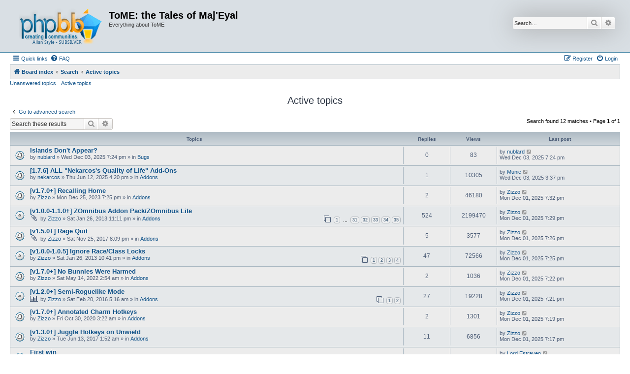

--- FILE ---
content_type: text/html; charset=UTF-8
request_url: https://forums.te4.org/search.php?search_id=active_topics&sid=9649f4851db055aa7ce63c0ae9c53160
body_size: 6315
content:
<!DOCTYPE html>
<html dir="ltr" lang="en-gb">
<head>
<meta charset="utf-8" />
<meta http-equiv="X-UA-Compatible" content="IE=edge">
<meta name="viewport" content="width=device-width, initial-scale=1" />

<title>ToME: the Tales of Maj'Eyal - Active topics</title>



<!--
	phpBB style name: Allan Style - SUBSILVER
	Based on style:   prosilver (this is the default phpBB3 style)
	Based on style:   subsilver2 (this is the default phpBB3 style)
	Original author:  Tom Beddard ( http://www.subBlue.com/ )
	Modified by old:   Merlin, Allan
	Modified by :   SKRS
	Modified by :   Turaiel
-->

<link href="./assets/css/font-awesome.min.css?assets_version=4" rel="stylesheet">
<link href="./styles/AllanStyle-SUBSILVER/theme/stylesheet.css?assets_version=4" rel="stylesheet">
<link href="./styles/AllanStyle-SUBSILVER/theme/en/stylesheet.css?assets_version=4" rel="stylesheet">




<!--[if lte IE 9]>
	<link href="./styles/AllanStyle-SUBSILVER/theme/tweaks.css?assets_version=4" rel="stylesheet">
<![endif]-->





</head>
<body id="phpbb" class="nojs notouch section-search ltr ">

<div id="header-subsilver">
	<a id="top" class="top-anchor" accesskey="t"></a>
		<div class="headerbar" role="banner">
					<div class="inner">

			<div id="site-description" class="site-description">
				<a id="logo" class="logo" href="./index.php?sid=cc5fe94d79253563cbb99cb6bb7b4a06" title="Board index">
					<span class="site_logo"></span>
				</a>
				<h1>ToME: the Tales of Maj'Eyal</h1>
				<p>Everything about ToME</p>
				<p class="skiplink"><a href="#start_here">Skip to content</a></p>
			</div>

									<div id="search-box" class="search-box search-header" role="search">
				<form action="./search.php?sid=cc5fe94d79253563cbb99cb6bb7b4a06" method="get" id="search">
				<fieldset>
					<input name="keywords" id="keywords" type="search" maxlength="128" title="Search for keywords" class="inputbox search tiny" size="20" value="" placeholder="Search…" />
					<button class="button button-search" type="submit" title="Search">
						<i class="icon fa-search fa-fw" aria-hidden="true"></i><span class="sr-only">Search</span>
					</button>
					<a href="./search.php?sid=cc5fe94d79253563cbb99cb6bb7b4a06" class="button button-search-end" title="Advanced search">
						<i class="icon fa-cog fa-fw" aria-hidden="true"></i><span class="sr-only">Advanced search</span>
					</a>
					<input type="hidden" name="sid" value="cc5fe94d79253563cbb99cb6bb7b4a06" />

				</fieldset>
				</form>
			</div>
						
			</div>
					</div>
</div>


<div id="wrap" class="wrap">
	<div id="page-header">
				<div class="navbar-top" role="navigation">
	<div class="inner">

	<ul id="nav-main" class="nav-main linklist" role="menubar">

		<li id="quick-links" class="quick-links dropdown-container responsive-menu" data-skip-responsive="true">
			<a href="#" class="dropdown-trigger">
				<i class="icon fa-bars fa-fw" aria-hidden="true"></i><span>Quick links</span>
			</a>
			<div class="dropdown">
				<div class="pointer"><div class="pointer-inner"></div></div>
				<ul class="dropdown-contents" role="menu">
					
											<li class="separator"></li>
																									<li>
								<a href="./search.php?search_id=unanswered&amp;sid=cc5fe94d79253563cbb99cb6bb7b4a06" role="menuitem">
									<i class="icon fa-file-o fa-fw icon-gray" aria-hidden="true"></i><span>Unanswered topics</span>
								</a>
							</li>
							<li>
								<a href="./search.php?search_id=active_topics&amp;sid=cc5fe94d79253563cbb99cb6bb7b4a06" role="menuitem">
									<i class="icon fa-file-o fa-fw icon-blue" aria-hidden="true"></i><span>Active topics</span>
								</a>
							</li>
							<li class="separator"></li>
							<li>
								<a href="./search.php?sid=cc5fe94d79253563cbb99cb6bb7b4a06" role="menuitem">
									<i class="icon fa-search fa-fw" aria-hidden="true"></i><span>Search</span>
								</a>
							</li>
					
										<li class="separator"></li>

									</ul>
			</div>
		</li>

				<li data-skip-responsive="true">
			<a href="/app.php/help/faq?sid=cc5fe94d79253563cbb99cb6bb7b4a06" rel="help" title="Frequently Asked Questions" role="menuitem">
				<i class="icon fa-question-circle fa-fw" aria-hidden="true"></i><span>FAQ</span>
			</a>
		</li>
						
			<li class="rightside"  data-skip-responsive="true">
			<a href="./ucp.php?mode=login&amp;redirect=search.php%3Fsearch_id%3Dactive_topics&amp;sid=cc5fe94d79253563cbb99cb6bb7b4a06" title="Login" accesskey="x" role="menuitem">
				<i class="icon fa-power-off fa-fw" aria-hidden="true"></i><span>Login</span>
			</a>
		</li>
					<li class="rightside" data-skip-responsive="true">
				<a href="./ucp.php?mode=register&amp;sid=cc5fe94d79253563cbb99cb6bb7b4a06" role="menuitem">
					<i class="icon fa-pencil-square-o  fa-fw" aria-hidden="true"></i><span>Register</span>
				</a>
			</li>
						</ul>

	</div>
</div>

<div class="navbar" role="navigation">
	<div class="inner">

	<ul id="nav-breadcrumbs" class="nav-breadcrumbs linklist navlinks" role="menubar">
						
		<li class="breadcrumbs" itemscope itemtype="http://schema.org/BreadcrumbList">
			
							<span class="crumb" itemtype="https://schema.org/ListItem" itemprop="itemListElement" itemscope><a href="./index.php?sid=cc5fe94d79253563cbb99cb6bb7b4a06" itemtype="https://schema.org/Thing" itemscope itemprop="item" accesskey="h" data-navbar-reference="index"><i class="icon fa-home fa-fw"></i><span itemprop="name">Board index</span></a><meta itemprop="position" content="1" /></span>

											
								<span class="crumb" itemtype="https://schema.org/ListItem" itemprop="itemListElement" itemscope><a href="./search.php?sid=cc5fe94d79253563cbb99cb6bb7b4a06" itemtype="https://schema.org/Thing" itemscope itemprop="item"><span itemprop="name">Search</span></a><meta itemprop="position" content="2" /></span>
															
								<span class="crumb" itemtype="https://schema.org/ListItem" itemprop="itemListElement" itemscope><a href="./search.php?search_id=active_topics&amp;sid=cc5fe94d79253563cbb99cb6bb7b4a06" itemtype="https://schema.org/Thing" itemscope itemprop="item"><span itemprop="name">Active topics</span></a><meta itemprop="position" content="3" /></span>
							
					</li>
		
					<li class="rightside responsive-search">
				<a href="./search.php?sid=cc5fe94d79253563cbb99cb6bb7b4a06" title="View the advanced search options" role="menuitem">
					<i class="icon fa-search fa-fw" aria-hidden="true"></i><span class="sr-only">Search</span>
				</a>
			</li>
			</ul>

	</div>
</div>

<div class="navbar-top-link">
	<div class="inner">
		<ul>
			<li class="navbar-top-link-left"><a href="./search.php?search_id=unanswered&amp;sid=cc5fe94d79253563cbb99cb6bb7b4a06">Unanswered topics</a></li>
			<li class="navbar-top-link-left"><a href="./search.php?search_id=active_topics&amp;sid=cc5fe94d79253563cbb99cb6bb7b4a06">Active topics</a></li>

											</ul>
	</div>
</div>
	</div>

	
	<a id="start_here" class="anchor"></a>
	<div id="page-body" class="page-body" role="main">
		
		

<h2 class="searchresults-title">Active topics</h2>

	<p class="advanced-search-link">
		<a class="arrow-left" href="./search.php?sid=cc5fe94d79253563cbb99cb6bb7b4a06" title="Advanced search">
			<i class="icon fa-angle-left fa-fw icon-black" aria-hidden="true"></i><span>Go to advanced search</span>
		</a>
	</p>


	<div class="action-bar bar-top">

			<div class="search-box" role="search">
			<form method="post" action="./search.php?st=7&amp;sk=t&amp;sd=d&amp;sr=topics&amp;sid=cc5fe94d79253563cbb99cb6bb7b4a06&amp;search_id=active_topics">
			<fieldset>
				<input class="inputbox search tiny" type="search" name="add_keywords" id="add_keywords" value="" placeholder="Search these results" />
				<button class="button button-search" type="submit" title="Search">
					<i class="icon fa-search fa-fw" aria-hidden="true"></i><span class="sr-only">Search</span>
				</button>
				<a href="./search.php?sid=cc5fe94d79253563cbb99cb6bb7b4a06" class="button button-search-end" title="Advanced search">
					<i class="icon fa-cog fa-fw" aria-hidden="true"></i><span class="sr-only">Advanced search</span>
				</a>
			</fieldset>
			</form>
		</div>
	
		
		<div class="pagination">
						Search found 12 matches
							 &bull; Page <strong>1</strong> of <strong>1</strong>
					</div>
	</div>


		<div class="forumbg">

		<div class="inner">
		<ul class="topiclist">
			<li class="header">
				<dl class="row-item">
					<dt><div class="list-inner">Topics</div></dt>
					<dd class="posts">Replies</dd>
					<dd class="views">Views</dd>
					<dd class="lastpost"><span>Last post</span></dd>
				</dl>
			</li>
		</ul>
		<ul class="topiclist topics">

								<li class="row bg1">
				<dl class="row-item topic_read">
					<dt title="There are no new unread posts for this topic.">
												<div class="list-inner">
																					<a href="./viewtopic.php?f=70&amp;t=56325&amp;sid=cc5fe94d79253563cbb99cb6bb7b4a06" class="topictitle">Islands Don't Appear?</a>
																												<br />
							
															<div class="responsive-show" style="display: none;">
									Last post by <a href="./memberlist.php?mode=viewprofile&amp;u=58708&amp;sid=cc5fe94d79253563cbb99cb6bb7b4a06" class="username">nublard</a> &laquo; <a href="./viewtopic.php?f=70&amp;t=56325&amp;p=251121&amp;sid=cc5fe94d79253563cbb99cb6bb7b4a06#p251121" title="Go to last post"><time datetime="2025-12-03T19:24:18+00:00">Wed Dec 03, 2025 7:24 pm</time></a>
									<br />Posted in <a href="./viewforum.php?f=70&amp;sid=cc5fe94d79253563cbb99cb6bb7b4a06">Bugs</a>
								</div>
														
							<div class="responsive-hide left-box">
																																by <a href="./memberlist.php?mode=viewprofile&amp;u=58708&amp;sid=cc5fe94d79253563cbb99cb6bb7b4a06" class="username">nublard</a> &raquo; <time datetime="2025-12-03T19:24:18+00:00">Wed Dec 03, 2025 7:24 pm</time> &raquo; in <a href="./viewforum.php?f=70&amp;sid=cc5fe94d79253563cbb99cb6bb7b4a06">Bugs</a>
															</div>

							
													</div>
					</dt>
					<dd class="posts">0 <dfn>Replies</dfn></dd>
					<dd class="views">83 <dfn>Views</dfn></dd>
					<dd class="lastpost">
						<span><dfn>Last post </dfn>by <a href="./memberlist.php?mode=viewprofile&amp;u=58708&amp;sid=cc5fe94d79253563cbb99cb6bb7b4a06" class="username">nublard</a>															<a href="./viewtopic.php?f=70&amp;t=56325&amp;p=251121&amp;sid=cc5fe94d79253563cbb99cb6bb7b4a06#p251121" title="Go to last post">
									<i class="icon fa-external-link-square fa-fw icon-lightgray icon-md" aria-hidden="true"></i><span class="sr-only"></span>
								</a>
														<br /><time datetime="2025-12-03T19:24:18+00:00">Wed Dec 03, 2025 7:24 pm</time>
						</span>
					</dd>
				</dl>
			</li>
											<li class="row bg2">
				<dl class="row-item topic_read">
					<dt title="There are no new unread posts for this topic.">
												<div class="list-inner">
																					<a href="./viewtopic.php?f=50&amp;t=55841&amp;sid=cc5fe94d79253563cbb99cb6bb7b4a06" class="topictitle">[1.7.6] ALL &quot;Nekarcos's Quality of Life&quot; Add-Ons</a>
																												<br />
							
															<div class="responsive-show" style="display: none;">
									Last post by <a href="./memberlist.php?mode=viewprofile&amp;u=39501&amp;sid=cc5fe94d79253563cbb99cb6bb7b4a06" class="username">Munie</a> &laquo; <a href="./viewtopic.php?f=50&amp;t=55841&amp;p=251120&amp;sid=cc5fe94d79253563cbb99cb6bb7b4a06#p251120" title="Go to last post"><time datetime="2025-12-03T15:37:02+00:00">Wed Dec 03, 2025 3:37 pm</time></a>
									<br />Posted in <a href="./viewforum.php?f=50&amp;sid=cc5fe94d79253563cbb99cb6bb7b4a06">Addons</a>
								</div>
							<span class="responsive-show left-box" style="display: none;">Replies: <strong>1</strong></span>							
							<div class="responsive-hide left-box">
																																by <a href="./memberlist.php?mode=viewprofile&amp;u=38398&amp;sid=cc5fe94d79253563cbb99cb6bb7b4a06" class="username">nekarcos</a> &raquo; <time datetime="2025-06-12T16:20:41+00:00">Thu Jun 12, 2025 4:20 pm</time> &raquo; in <a href="./viewforum.php?f=50&amp;sid=cc5fe94d79253563cbb99cb6bb7b4a06">Addons</a>
															</div>

							
													</div>
					</dt>
					<dd class="posts">1 <dfn>Replies</dfn></dd>
					<dd class="views">10305 <dfn>Views</dfn></dd>
					<dd class="lastpost">
						<span><dfn>Last post </dfn>by <a href="./memberlist.php?mode=viewprofile&amp;u=39501&amp;sid=cc5fe94d79253563cbb99cb6bb7b4a06" class="username">Munie</a>															<a href="./viewtopic.php?f=50&amp;t=55841&amp;p=251120&amp;sid=cc5fe94d79253563cbb99cb6bb7b4a06#p251120" title="Go to last post">
									<i class="icon fa-external-link-square fa-fw icon-lightgray icon-md" aria-hidden="true"></i><span class="sr-only"></span>
								</a>
														<br /><time datetime="2025-12-03T15:37:02+00:00">Wed Dec 03, 2025 3:37 pm</time>
						</span>
					</dd>
				</dl>
			</li>
											<li class="row bg1">
				<dl class="row-item topic_read">
					<dt title="There are no new unread posts for this topic.">
												<div class="list-inner">
																					<a href="./viewtopic.php?f=50&amp;t=54101&amp;sid=cc5fe94d79253563cbb99cb6bb7b4a06" class="topictitle">[v1.7.0+] Recalling Home</a>
																												<br />
							
															<div class="responsive-show" style="display: none;">
									Last post by <a href="./memberlist.php?mode=viewprofile&amp;u=237&amp;sid=cc5fe94d79253563cbb99cb6bb7b4a06" class="username">Zizzo</a> &laquo; <a href="./viewtopic.php?f=50&amp;t=54101&amp;p=251116&amp;sid=cc5fe94d79253563cbb99cb6bb7b4a06#p251116" title="Go to last post"><time datetime="2025-12-01T19:32:45+00:00">Mon Dec 01, 2025 7:32 pm</time></a>
									<br />Posted in <a href="./viewforum.php?f=50&amp;sid=cc5fe94d79253563cbb99cb6bb7b4a06">Addons</a>
								</div>
							<span class="responsive-show left-box" style="display: none;">Replies: <strong>2</strong></span>							
							<div class="responsive-hide left-box">
																																by <a href="./memberlist.php?mode=viewprofile&amp;u=237&amp;sid=cc5fe94d79253563cbb99cb6bb7b4a06" class="username">Zizzo</a> &raquo; <time datetime="2023-12-25T19:25:22+00:00">Mon Dec 25, 2023 7:25 pm</time> &raquo; in <a href="./viewforum.php?f=50&amp;sid=cc5fe94d79253563cbb99cb6bb7b4a06">Addons</a>
															</div>

							
													</div>
					</dt>
					<dd class="posts">2 <dfn>Replies</dfn></dd>
					<dd class="views">46180 <dfn>Views</dfn></dd>
					<dd class="lastpost">
						<span><dfn>Last post </dfn>by <a href="./memberlist.php?mode=viewprofile&amp;u=237&amp;sid=cc5fe94d79253563cbb99cb6bb7b4a06" class="username">Zizzo</a>															<a href="./viewtopic.php?f=50&amp;t=54101&amp;p=251116&amp;sid=cc5fe94d79253563cbb99cb6bb7b4a06#p251116" title="Go to last post">
									<i class="icon fa-external-link-square fa-fw icon-lightgray icon-md" aria-hidden="true"></i><span class="sr-only"></span>
								</a>
														<br /><time datetime="2025-12-01T19:32:45+00:00">Mon Dec 01, 2025 7:32 pm</time>
						</span>
					</dd>
				</dl>
			</li>
											<li class="row bg2">
				<dl class="row-item topic_read_hot">
					<dt title="There are no new unread posts for this topic.">
												<div class="list-inner">
																					<a href="./viewtopic.php?f=50&amp;t=36555&amp;sid=cc5fe94d79253563cbb99cb6bb7b4a06" class="topictitle">[v1.0.0-1.1.0+] ZOmnibus Addon Pack/ZOmnibus Lite</a>
																												<br />
							
															<div class="responsive-show" style="display: none;">
									Last post by <a href="./memberlist.php?mode=viewprofile&amp;u=237&amp;sid=cc5fe94d79253563cbb99cb6bb7b4a06" class="username">Zizzo</a> &laquo; <a href="./viewtopic.php?f=50&amp;t=36555&amp;p=251115&amp;sid=cc5fe94d79253563cbb99cb6bb7b4a06#p251115" title="Go to last post"><time datetime="2025-12-01T19:29:39+00:00">Mon Dec 01, 2025 7:29 pm</time></a>
									<br />Posted in <a href="./viewforum.php?f=50&amp;sid=cc5fe94d79253563cbb99cb6bb7b4a06">Addons</a>
								</div>
							<span class="responsive-show left-box" style="display: none;">Replies: <strong>524</strong></span>							
							<div class="responsive-hide left-box">
																<i class="icon fa-paperclip fa-fw" aria-hidden="true"></i>																by <a href="./memberlist.php?mode=viewprofile&amp;u=237&amp;sid=cc5fe94d79253563cbb99cb6bb7b4a06" class="username">Zizzo</a> &raquo; <time datetime="2013-01-26T23:11:09+00:00">Sat Jan 26, 2013 11:11 pm</time> &raquo; in <a href="./viewforum.php?f=50&amp;sid=cc5fe94d79253563cbb99cb6bb7b4a06">Addons</a>
															</div>

														<div class="pagination">
								<span><i class="icon fa-clone fa-fw" aria-hidden="true"></i></span>
								<ul>
																	<li><a class="button" href="./viewtopic.php?f=50&amp;t=36555&amp;sid=cc5fe94d79253563cbb99cb6bb7b4a06">1</a></li>
																										<li class="ellipsis"><span>…</span></li>
																										<li><a class="button" href="./viewtopic.php?f=50&amp;t=36555&amp;sid=cc5fe94d79253563cbb99cb6bb7b4a06&amp;start=450">31</a></li>
																										<li><a class="button" href="./viewtopic.php?f=50&amp;t=36555&amp;sid=cc5fe94d79253563cbb99cb6bb7b4a06&amp;start=465">32</a></li>
																										<li><a class="button" href="./viewtopic.php?f=50&amp;t=36555&amp;sid=cc5fe94d79253563cbb99cb6bb7b4a06&amp;start=480">33</a></li>
																										<li><a class="button" href="./viewtopic.php?f=50&amp;t=36555&amp;sid=cc5fe94d79253563cbb99cb6bb7b4a06&amp;start=495">34</a></li>
																										<li><a class="button" href="./viewtopic.php?f=50&amp;t=36555&amp;sid=cc5fe94d79253563cbb99cb6bb7b4a06&amp;start=510">35</a></li>
																																																			</ul>
							</div>
							
													</div>
					</dt>
					<dd class="posts">524 <dfn>Replies</dfn></dd>
					<dd class="views">2199470 <dfn>Views</dfn></dd>
					<dd class="lastpost">
						<span><dfn>Last post </dfn>by <a href="./memberlist.php?mode=viewprofile&amp;u=237&amp;sid=cc5fe94d79253563cbb99cb6bb7b4a06" class="username">Zizzo</a>															<a href="./viewtopic.php?f=50&amp;t=36555&amp;p=251115&amp;sid=cc5fe94d79253563cbb99cb6bb7b4a06#p251115" title="Go to last post">
									<i class="icon fa-external-link-square fa-fw icon-lightgray icon-md" aria-hidden="true"></i><span class="sr-only"></span>
								</a>
														<br /><time datetime="2025-12-01T19:29:39+00:00">Mon Dec 01, 2025 7:29 pm</time>
						</span>
					</dd>
				</dl>
			</li>
											<li class="row bg1">
				<dl class="row-item topic_read">
					<dt title="There are no new unread posts for this topic.">
												<div class="list-inner">
																					<a href="./viewtopic.php?f=50&amp;t=48424&amp;sid=cc5fe94d79253563cbb99cb6bb7b4a06" class="topictitle">[v1.5.0+] Rage Quit</a>
																												<br />
							
															<div class="responsive-show" style="display: none;">
									Last post by <a href="./memberlist.php?mode=viewprofile&amp;u=237&amp;sid=cc5fe94d79253563cbb99cb6bb7b4a06" class="username">Zizzo</a> &laquo; <a href="./viewtopic.php?f=50&amp;t=48424&amp;p=251114&amp;sid=cc5fe94d79253563cbb99cb6bb7b4a06#p251114" title="Go to last post"><time datetime="2025-12-01T19:26:35+00:00">Mon Dec 01, 2025 7:26 pm</time></a>
									<br />Posted in <a href="./viewforum.php?f=50&amp;sid=cc5fe94d79253563cbb99cb6bb7b4a06">Addons</a>
								</div>
							<span class="responsive-show left-box" style="display: none;">Replies: <strong>5</strong></span>							
							<div class="responsive-hide left-box">
																<i class="icon fa-paperclip fa-fw" aria-hidden="true"></i>																by <a href="./memberlist.php?mode=viewprofile&amp;u=237&amp;sid=cc5fe94d79253563cbb99cb6bb7b4a06" class="username">Zizzo</a> &raquo; <time datetime="2017-11-25T20:09:06+00:00">Sat Nov 25, 2017 8:09 pm</time> &raquo; in <a href="./viewforum.php?f=50&amp;sid=cc5fe94d79253563cbb99cb6bb7b4a06">Addons</a>
															</div>

							
													</div>
					</dt>
					<dd class="posts">5 <dfn>Replies</dfn></dd>
					<dd class="views">3577 <dfn>Views</dfn></dd>
					<dd class="lastpost">
						<span><dfn>Last post </dfn>by <a href="./memberlist.php?mode=viewprofile&amp;u=237&amp;sid=cc5fe94d79253563cbb99cb6bb7b4a06" class="username">Zizzo</a>															<a href="./viewtopic.php?f=50&amp;t=48424&amp;p=251114&amp;sid=cc5fe94d79253563cbb99cb6bb7b4a06#p251114" title="Go to last post">
									<i class="icon fa-external-link-square fa-fw icon-lightgray icon-md" aria-hidden="true"></i><span class="sr-only"></span>
								</a>
														<br /><time datetime="2025-12-01T19:26:35+00:00">Mon Dec 01, 2025 7:26 pm</time>
						</span>
					</dd>
				</dl>
			</li>
											<li class="row bg2">
				<dl class="row-item topic_read_hot">
					<dt title="There are no new unread posts for this topic.">
												<div class="list-inner">
																					<a href="./viewtopic.php?f=50&amp;t=36553&amp;sid=cc5fe94d79253563cbb99cb6bb7b4a06" class="topictitle">[v1.0.0-1.0.5] Ignore Race/Class Locks</a>
																												<br />
							
															<div class="responsive-show" style="display: none;">
									Last post by <a href="./memberlist.php?mode=viewprofile&amp;u=237&amp;sid=cc5fe94d79253563cbb99cb6bb7b4a06" class="username">Zizzo</a> &laquo; <a href="./viewtopic.php?f=50&amp;t=36553&amp;p=251113&amp;sid=cc5fe94d79253563cbb99cb6bb7b4a06#p251113" title="Go to last post"><time datetime="2025-12-01T19:25:12+00:00">Mon Dec 01, 2025 7:25 pm</time></a>
									<br />Posted in <a href="./viewforum.php?f=50&amp;sid=cc5fe94d79253563cbb99cb6bb7b4a06">Addons</a>
								</div>
							<span class="responsive-show left-box" style="display: none;">Replies: <strong>47</strong></span>							
							<div class="responsive-hide left-box">
																																by <a href="./memberlist.php?mode=viewprofile&amp;u=237&amp;sid=cc5fe94d79253563cbb99cb6bb7b4a06" class="username">Zizzo</a> &raquo; <time datetime="2013-01-26T22:41:52+00:00">Sat Jan 26, 2013 10:41 pm</time> &raquo; in <a href="./viewforum.php?f=50&amp;sid=cc5fe94d79253563cbb99cb6bb7b4a06">Addons</a>
															</div>

														<div class="pagination">
								<span><i class="icon fa-clone fa-fw" aria-hidden="true"></i></span>
								<ul>
																	<li><a class="button" href="./viewtopic.php?f=50&amp;t=36553&amp;sid=cc5fe94d79253563cbb99cb6bb7b4a06">1</a></li>
																										<li><a class="button" href="./viewtopic.php?f=50&amp;t=36553&amp;sid=cc5fe94d79253563cbb99cb6bb7b4a06&amp;start=15">2</a></li>
																										<li><a class="button" href="./viewtopic.php?f=50&amp;t=36553&amp;sid=cc5fe94d79253563cbb99cb6bb7b4a06&amp;start=30">3</a></li>
																										<li><a class="button" href="./viewtopic.php?f=50&amp;t=36553&amp;sid=cc5fe94d79253563cbb99cb6bb7b4a06&amp;start=45">4</a></li>
																																																			</ul>
							</div>
							
													</div>
					</dt>
					<dd class="posts">47 <dfn>Replies</dfn></dd>
					<dd class="views">72566 <dfn>Views</dfn></dd>
					<dd class="lastpost">
						<span><dfn>Last post </dfn>by <a href="./memberlist.php?mode=viewprofile&amp;u=237&amp;sid=cc5fe94d79253563cbb99cb6bb7b4a06" class="username">Zizzo</a>															<a href="./viewtopic.php?f=50&amp;t=36553&amp;p=251113&amp;sid=cc5fe94d79253563cbb99cb6bb7b4a06#p251113" title="Go to last post">
									<i class="icon fa-external-link-square fa-fw icon-lightgray icon-md" aria-hidden="true"></i><span class="sr-only"></span>
								</a>
														<br /><time datetime="2025-12-01T19:25:12+00:00">Mon Dec 01, 2025 7:25 pm</time>
						</span>
					</dd>
				</dl>
			</li>
											<li class="row bg1">
				<dl class="row-item topic_read">
					<dt title="There are no new unread posts for this topic.">
												<div class="list-inner">
																					<a href="./viewtopic.php?f=50&amp;t=53402&amp;sid=cc5fe94d79253563cbb99cb6bb7b4a06" class="topictitle">[v1.7.0+] No Bunnies Were Harmed</a>
																												<br />
							
															<div class="responsive-show" style="display: none;">
									Last post by <a href="./memberlist.php?mode=viewprofile&amp;u=237&amp;sid=cc5fe94d79253563cbb99cb6bb7b4a06" class="username">Zizzo</a> &laquo; <a href="./viewtopic.php?f=50&amp;t=53402&amp;p=251112&amp;sid=cc5fe94d79253563cbb99cb6bb7b4a06#p251112" title="Go to last post"><time datetime="2025-12-01T19:22:18+00:00">Mon Dec 01, 2025 7:22 pm</time></a>
									<br />Posted in <a href="./viewforum.php?f=50&amp;sid=cc5fe94d79253563cbb99cb6bb7b4a06">Addons</a>
								</div>
							<span class="responsive-show left-box" style="display: none;">Replies: <strong>2</strong></span>							
							<div class="responsive-hide left-box">
																																by <a href="./memberlist.php?mode=viewprofile&amp;u=237&amp;sid=cc5fe94d79253563cbb99cb6bb7b4a06" class="username">Zizzo</a> &raquo; <time datetime="2022-05-14T02:54:37+00:00">Sat May 14, 2022 2:54 am</time> &raquo; in <a href="./viewforum.php?f=50&amp;sid=cc5fe94d79253563cbb99cb6bb7b4a06">Addons</a>
															</div>

							
													</div>
					</dt>
					<dd class="posts">2 <dfn>Replies</dfn></dd>
					<dd class="views">1036 <dfn>Views</dfn></dd>
					<dd class="lastpost">
						<span><dfn>Last post </dfn>by <a href="./memberlist.php?mode=viewprofile&amp;u=237&amp;sid=cc5fe94d79253563cbb99cb6bb7b4a06" class="username">Zizzo</a>															<a href="./viewtopic.php?f=50&amp;t=53402&amp;p=251112&amp;sid=cc5fe94d79253563cbb99cb6bb7b4a06#p251112" title="Go to last post">
									<i class="icon fa-external-link-square fa-fw icon-lightgray icon-md" aria-hidden="true"></i><span class="sr-only"></span>
								</a>
														<br /><time datetime="2025-12-01T19:22:18+00:00">Mon Dec 01, 2025 7:22 pm</time>
						</span>
					</dd>
				</dl>
			</li>
											<li class="row bg2">
				<dl class="row-item topic_read_hot">
					<dt title="There are no new unread posts for this topic.">
												<div class="list-inner">
																					<a href="./viewtopic.php?f=50&amp;t=45715&amp;sid=cc5fe94d79253563cbb99cb6bb7b4a06" class="topictitle">[v1.2.0+] Semi-Roguelike Mode</a>
																												<br />
							
															<div class="responsive-show" style="display: none;">
									Last post by <a href="./memberlist.php?mode=viewprofile&amp;u=237&amp;sid=cc5fe94d79253563cbb99cb6bb7b4a06" class="username">Zizzo</a> &laquo; <a href="./viewtopic.php?f=50&amp;t=45715&amp;p=251111&amp;sid=cc5fe94d79253563cbb99cb6bb7b4a06#p251111" title="Go to last post"><time datetime="2025-12-01T19:21:15+00:00">Mon Dec 01, 2025 7:21 pm</time></a>
									<br />Posted in <a href="./viewforum.php?f=50&amp;sid=cc5fe94d79253563cbb99cb6bb7b4a06">Addons</a>
								</div>
							<span class="responsive-show left-box" style="display: none;">Replies: <strong>27</strong></span>							
							<div class="responsive-hide left-box">
								<i class="icon fa-bar-chart fa-fw" aria-hidden="true"></i>																								by <a href="./memberlist.php?mode=viewprofile&amp;u=237&amp;sid=cc5fe94d79253563cbb99cb6bb7b4a06" class="username">Zizzo</a> &raquo; <time datetime="2016-02-20T05:16:43+00:00">Sat Feb 20, 2016 5:16 am</time> &raquo; in <a href="./viewforum.php?f=50&amp;sid=cc5fe94d79253563cbb99cb6bb7b4a06">Addons</a>
															</div>

														<div class="pagination">
								<span><i class="icon fa-clone fa-fw" aria-hidden="true"></i></span>
								<ul>
																	<li><a class="button" href="./viewtopic.php?f=50&amp;t=45715&amp;sid=cc5fe94d79253563cbb99cb6bb7b4a06">1</a></li>
																										<li><a class="button" href="./viewtopic.php?f=50&amp;t=45715&amp;sid=cc5fe94d79253563cbb99cb6bb7b4a06&amp;start=15">2</a></li>
																																																			</ul>
							</div>
							
													</div>
					</dt>
					<dd class="posts">27 <dfn>Replies</dfn></dd>
					<dd class="views">19228 <dfn>Views</dfn></dd>
					<dd class="lastpost">
						<span><dfn>Last post </dfn>by <a href="./memberlist.php?mode=viewprofile&amp;u=237&amp;sid=cc5fe94d79253563cbb99cb6bb7b4a06" class="username">Zizzo</a>															<a href="./viewtopic.php?f=50&amp;t=45715&amp;p=251111&amp;sid=cc5fe94d79253563cbb99cb6bb7b4a06#p251111" title="Go to last post">
									<i class="icon fa-external-link-square fa-fw icon-lightgray icon-md" aria-hidden="true"></i><span class="sr-only"></span>
								</a>
														<br /><time datetime="2025-12-01T19:21:15+00:00">Mon Dec 01, 2025 7:21 pm</time>
						</span>
					</dd>
				</dl>
			</li>
											<li class="row bg1">
				<dl class="row-item topic_read">
					<dt title="There are no new unread posts for this topic.">
												<div class="list-inner">
																					<a href="./viewtopic.php?f=50&amp;t=51519&amp;sid=cc5fe94d79253563cbb99cb6bb7b4a06" class="topictitle">[v1.7.0+] Annotated Charm Hotkeys</a>
																												<br />
							
															<div class="responsive-show" style="display: none;">
									Last post by <a href="./memberlist.php?mode=viewprofile&amp;u=237&amp;sid=cc5fe94d79253563cbb99cb6bb7b4a06" class="username">Zizzo</a> &laquo; <a href="./viewtopic.php?f=50&amp;t=51519&amp;p=251110&amp;sid=cc5fe94d79253563cbb99cb6bb7b4a06#p251110" title="Go to last post"><time datetime="2025-12-01T19:19:04+00:00">Mon Dec 01, 2025 7:19 pm</time></a>
									<br />Posted in <a href="./viewforum.php?f=50&amp;sid=cc5fe94d79253563cbb99cb6bb7b4a06">Addons</a>
								</div>
							<span class="responsive-show left-box" style="display: none;">Replies: <strong>2</strong></span>							
							<div class="responsive-hide left-box">
																																by <a href="./memberlist.php?mode=viewprofile&amp;u=237&amp;sid=cc5fe94d79253563cbb99cb6bb7b4a06" class="username">Zizzo</a> &raquo; <time datetime="2020-10-30T03:22:12+00:00">Fri Oct 30, 2020 3:22 am</time> &raquo; in <a href="./viewforum.php?f=50&amp;sid=cc5fe94d79253563cbb99cb6bb7b4a06">Addons</a>
															</div>

							
													</div>
					</dt>
					<dd class="posts">2 <dfn>Replies</dfn></dd>
					<dd class="views">1301 <dfn>Views</dfn></dd>
					<dd class="lastpost">
						<span><dfn>Last post </dfn>by <a href="./memberlist.php?mode=viewprofile&amp;u=237&amp;sid=cc5fe94d79253563cbb99cb6bb7b4a06" class="username">Zizzo</a>															<a href="./viewtopic.php?f=50&amp;t=51519&amp;p=251110&amp;sid=cc5fe94d79253563cbb99cb6bb7b4a06#p251110" title="Go to last post">
									<i class="icon fa-external-link-square fa-fw icon-lightgray icon-md" aria-hidden="true"></i><span class="sr-only"></span>
								</a>
														<br /><time datetime="2025-12-01T19:19:04+00:00">Mon Dec 01, 2025 7:19 pm</time>
						</span>
					</dd>
				</dl>
			</li>
											<li class="row bg2">
				<dl class="row-item topic_read">
					<dt title="There are no new unread posts for this topic.">
												<div class="list-inner">
																					<a href="./viewtopic.php?f=50&amp;t=47978&amp;sid=cc5fe94d79253563cbb99cb6bb7b4a06" class="topictitle">[v1.3.0+] Juggle Hotkeys on Unwield</a>
																												<br />
							
															<div class="responsive-show" style="display: none;">
									Last post by <a href="./memberlist.php?mode=viewprofile&amp;u=237&amp;sid=cc5fe94d79253563cbb99cb6bb7b4a06" class="username">Zizzo</a> &laquo; <a href="./viewtopic.php?f=50&amp;t=47978&amp;p=251109&amp;sid=cc5fe94d79253563cbb99cb6bb7b4a06#p251109" title="Go to last post"><time datetime="2025-12-01T19:17:43+00:00">Mon Dec 01, 2025 7:17 pm</time></a>
									<br />Posted in <a href="./viewforum.php?f=50&amp;sid=cc5fe94d79253563cbb99cb6bb7b4a06">Addons</a>
								</div>
							<span class="responsive-show left-box" style="display: none;">Replies: <strong>11</strong></span>							
							<div class="responsive-hide left-box">
																																by <a href="./memberlist.php?mode=viewprofile&amp;u=237&amp;sid=cc5fe94d79253563cbb99cb6bb7b4a06" class="username">Zizzo</a> &raquo; <time datetime="2017-06-13T01:52:28+00:00">Tue Jun 13, 2017 1:52 am</time> &raquo; in <a href="./viewforum.php?f=50&amp;sid=cc5fe94d79253563cbb99cb6bb7b4a06">Addons</a>
															</div>

							
													</div>
					</dt>
					<dd class="posts">11 <dfn>Replies</dfn></dd>
					<dd class="views">6856 <dfn>Views</dfn></dd>
					<dd class="lastpost">
						<span><dfn>Last post </dfn>by <a href="./memberlist.php?mode=viewprofile&amp;u=237&amp;sid=cc5fe94d79253563cbb99cb6bb7b4a06" class="username">Zizzo</a>															<a href="./viewtopic.php?f=50&amp;t=47978&amp;p=251109&amp;sid=cc5fe94d79253563cbb99cb6bb7b4a06#p251109" title="Go to last post">
									<i class="icon fa-external-link-square fa-fw icon-lightgray icon-md" aria-hidden="true"></i><span class="sr-only"></span>
								</a>
														<br /><time datetime="2025-12-01T19:17:43+00:00">Mon Dec 01, 2025 7:17 pm</time>
						</span>
					</dd>
				</dl>
			</li>
											<li class="row bg1">
				<dl class="row-item topic_read">
					<dt title="There are no new unread posts for this topic.">
												<div class="list-inner">
																					<a href="./viewtopic.php?f=49&amp;t=56321&amp;sid=cc5fe94d79253563cbb99cb6bb7b4a06" class="topictitle">First win</a>
																												<br />
							
															<div class="responsive-show" style="display: none;">
									Last post by <a href="./memberlist.php?mode=viewprofile&amp;u=1292&amp;sid=cc5fe94d79253563cbb99cb6bb7b4a06" class="username">Lord Estraven</a> &laquo; <a href="./viewtopic.php?f=49&amp;t=56321&amp;p=251108&amp;sid=cc5fe94d79253563cbb99cb6bb7b4a06#p251108" title="Go to last post"><time datetime="2025-12-01T18:07:00+00:00">Mon Dec 01, 2025 6:07 pm</time></a>
									<br />Posted in <a href="./viewforum.php?f=49&amp;sid=cc5fe94d79253563cbb99cb6bb7b4a06">Character Reports</a>
								</div>
														
							<div class="responsive-hide left-box">
																																by <a href="./memberlist.php?mode=viewprofile&amp;u=1292&amp;sid=cc5fe94d79253563cbb99cb6bb7b4a06" class="username">Lord Estraven</a> &raquo; <time datetime="2025-12-01T18:07:00+00:00">Mon Dec 01, 2025 6:07 pm</time> &raquo; in <a href="./viewforum.php?f=49&amp;sid=cc5fe94d79253563cbb99cb6bb7b4a06">Character Reports</a>
															</div>

							
													</div>
					</dt>
					<dd class="posts">0 <dfn>Replies</dfn></dd>
					<dd class="views">153 <dfn>Views</dfn></dd>
					<dd class="lastpost">
						<span><dfn>Last post </dfn>by <a href="./memberlist.php?mode=viewprofile&amp;u=1292&amp;sid=cc5fe94d79253563cbb99cb6bb7b4a06" class="username">Lord Estraven</a>															<a href="./viewtopic.php?f=49&amp;t=56321&amp;p=251108&amp;sid=cc5fe94d79253563cbb99cb6bb7b4a06#p251108" title="Go to last post">
									<i class="icon fa-external-link-square fa-fw icon-lightgray icon-md" aria-hidden="true"></i><span class="sr-only"></span>
								</a>
														<br /><time datetime="2025-12-01T18:07:00+00:00">Mon Dec 01, 2025 6:07 pm</time>
						</span>
					</dd>
				</dl>
			</li>
											<li class="row bg2">
				<dl class="row-item topic_read">
					<dt title="There are no new unread posts for this topic.">
												<div class="list-inner">
																					<a href="./viewtopic.php?f=64&amp;t=56311&amp;sid=cc5fe94d79253563cbb99cb6bb7b4a06" class="topictitle">How do I start the DLC content/zones?</a>
																												<br />
							
															<div class="responsive-show" style="display: none;">
									Last post by <a href="./memberlist.php?mode=viewprofile&amp;u=41343&amp;sid=cc5fe94d79253563cbb99cb6bb7b4a06" class="username">AstralWanderer</a> &laquo; <a href="./viewtopic.php?f=64&amp;t=56311&amp;p=251107&amp;sid=cc5fe94d79253563cbb99cb6bb7b4a06#p251107" title="Go to last post"><time datetime="2025-12-01T16:39:06+00:00">Mon Dec 01, 2025 4:39 pm</time></a>
									<br />Posted in <a href="./viewforum.php?f=64&amp;sid=cc5fe94d79253563cbb99cb6bb7b4a06">Dumb Questions</a>
								</div>
							<span class="responsive-show left-box" style="display: none;">Replies: <strong>2</strong></span>							
							<div class="responsive-hide left-box">
																																by <a href="./memberlist.php?mode=viewprofile&amp;u=58665&amp;sid=cc5fe94d79253563cbb99cb6bb7b4a06" class="username">vogelweide</a> &raquo; <time datetime="2025-11-28T17:53:22+00:00">Fri Nov 28, 2025 5:53 pm</time> &raquo; in <a href="./viewforum.php?f=64&amp;sid=cc5fe94d79253563cbb99cb6bb7b4a06">Dumb Questions</a>
															</div>

							
													</div>
					</dt>
					<dd class="posts">2 <dfn>Replies</dfn></dd>
					<dd class="views">249 <dfn>Views</dfn></dd>
					<dd class="lastpost">
						<span><dfn>Last post </dfn>by <a href="./memberlist.php?mode=viewprofile&amp;u=41343&amp;sid=cc5fe94d79253563cbb99cb6bb7b4a06" class="username">AstralWanderer</a>															<a href="./viewtopic.php?f=64&amp;t=56311&amp;p=251107&amp;sid=cc5fe94d79253563cbb99cb6bb7b4a06#p251107" title="Go to last post">
									<i class="icon fa-external-link-square fa-fw icon-lightgray icon-md" aria-hidden="true"></i><span class="sr-only"></span>
								</a>
														<br /><time datetime="2025-12-01T16:39:06+00:00">Mon Dec 01, 2025 4:39 pm</time>
						</span>
					</dd>
				</dl>
			</li>
							</ul>

		</div>
	</div>
	

<div class="action-bar bottom">
		<form method="post" action="./search.php?st=7&amp;sk=t&amp;sd=d&amp;sr=topics&amp;sid=cc5fe94d79253563cbb99cb6bb7b4a06&amp;search_id=active_topics">
		<div class="dropdown-container dropdown-container-left dropdown-button-control sort-tools">
	<span title="Display and sorting options" class="button button-secondary dropdown-trigger dropdown-select">
		<i class="icon fa-sort-amount-asc fa-fw" aria-hidden="true"></i>
		<span class="caret"><i class="icon fa-sort-down fa-fw" aria-hidden="true"></i></span>
	</span>
	<div class="dropdown hidden">
		<div class="pointer"><div class="pointer-inner"></div></div>
		<div class="dropdown-contents">
			<fieldset class="display-options">
							<label>Display: <select name="st" id="st"><option value="0">All results</option><option value="1">1 day</option><option value="7" selected="selected">7 days</option><option value="14">2 weeks</option><option value="30">1 month</option><option value="90">3 months</option><option value="180">6 months</option><option value="365">1 year</option></select></label>
								<hr class="dashed" />
				<input type="submit" class="button2" name="sort" value="Go" />
						</fieldset>
		</div>
	</div>
</div>
	</form>
		
	<div class="pagination">
		Search found 12 matches
					 &bull; Page <strong>1</strong> of <strong>1</strong>
			</div>
</div>


<div class="action-bar actions-jump">
		<p class="jumpbox-return">
		<a class="left-box arrow-left" href="./search.php?sid=cc5fe94d79253563cbb99cb6bb7b4a06" title="Advanced search" accesskey="r">
			<i class="icon fa-angle-left fa-fw icon-black" aria-hidden="true"></i><span>Go to advanced search</span>
		</a>
	</p>
	
		<div class="jumpbox dropdown-container dropdown-container-right dropdown-up dropdown-left dropdown-button-control" id="jumpbox">
			<span title="Jump to" class="button button-secondary dropdown-trigger dropdown-select">
				<span>Jump to</span>
				<span class="caret"><i class="icon fa-sort-down fa-fw" aria-hidden="true"></i></span>
			</span>
		<div class="dropdown">
			<div class="pointer"><div class="pointer-inner"></div></div>
			<ul class="dropdown-contents">
																				<li><a href="./viewforum.php?f=27&amp;sid=cc5fe94d79253563cbb99cb6bb7b4a06" class="jumpbox-cat-link"> <span> General</span></a></li>
																<li><a href="./viewforum.php?f=9&amp;sid=cc5fe94d79253563cbb99cb6bb7b4a06" class="jumpbox-sub-link"><span class="spacer"></span> <span>&#8627; &nbsp; Announcements</span></a></li>
																<li><a href="./viewforum.php?f=35&amp;sid=cc5fe94d79253563cbb99cb6bb7b4a06" class="jumpbox-cat-link"> <span> ToME 4</span></a></li>
																<li><a href="./viewforum.php?f=38&amp;sid=cc5fe94d79253563cbb99cb6bb7b4a06" class="jumpbox-sub-link"><span class="spacer"></span> <span>&#8627; &nbsp; General Discussion</span></a></li>
																<li><a href="./viewforum.php?f=64&amp;sid=cc5fe94d79253563cbb99cb6bb7b4a06" class="jumpbox-sub-link"><span class="spacer"></span> <span>&#8627; &nbsp; Dumb Questions</span></a></li>
																<li><a href="./viewforum.php?f=49&amp;sid=cc5fe94d79253563cbb99cb6bb7b4a06" class="jumpbox-sub-link"><span class="spacer"></span> <span>&#8627; &nbsp; Character Reports</span></a></li>
																<li><a href="./viewforum.php?f=39&amp;sid=cc5fe94d79253563cbb99cb6bb7b4a06" class="jumpbox-sub-link"><span class="spacer"></span> <span>&#8627; &nbsp; Ideas</span></a></li>
																<li><a href="./viewforum.php?f=41&amp;sid=cc5fe94d79253563cbb99cb6bb7b4a06" class="jumpbox-sub-link"><span class="spacer"></span> <span>&#8627; &nbsp; Spoilers</span></a></li>
																<li><a href="./viewforum.php?f=52&amp;sid=cc5fe94d79253563cbb99cb6bb7b4a06" class="jumpbox-sub-link"><span class="spacer"></span><span class="spacer"></span> <span>&#8627; &nbsp; Metaclass: Warriors</span></a></li>
																<li><a href="./viewforum.php?f=53&amp;sid=cc5fe94d79253563cbb99cb6bb7b4a06" class="jumpbox-sub-link"><span class="spacer"></span><span class="spacer"></span> <span>&#8627; &nbsp; Metaclass: Rogues</span></a></li>
																<li><a href="./viewforum.php?f=54&amp;sid=cc5fe94d79253563cbb99cb6bb7b4a06" class="jumpbox-sub-link"><span class="spacer"></span><span class="spacer"></span> <span>&#8627; &nbsp; Metaclass: Mages</span></a></li>
																<li><a href="./viewforum.php?f=55&amp;sid=cc5fe94d79253563cbb99cb6bb7b4a06" class="jumpbox-sub-link"><span class="spacer"></span><span class="spacer"></span> <span>&#8627; &nbsp; Metaclass: Wilders</span></a></li>
																<li><a href="./viewforum.php?f=56&amp;sid=cc5fe94d79253563cbb99cb6bb7b4a06" class="jumpbox-sub-link"><span class="spacer"></span><span class="spacer"></span> <span>&#8627; &nbsp; Metaclass: Celestials</span></a></li>
																<li><a href="./viewforum.php?f=57&amp;sid=cc5fe94d79253563cbb99cb6bb7b4a06" class="jumpbox-sub-link"><span class="spacer"></span><span class="spacer"></span> <span>&#8627; &nbsp; Metaclass: Defilers</span></a></li>
																<li><a href="./viewforum.php?f=58&amp;sid=cc5fe94d79253563cbb99cb6bb7b4a06" class="jumpbox-sub-link"><span class="spacer"></span><span class="spacer"></span> <span>&#8627; &nbsp; Metaclass: Afflicted</span></a></li>
																<li><a href="./viewforum.php?f=59&amp;sid=cc5fe94d79253563cbb99cb6bb7b4a06" class="jumpbox-sub-link"><span class="spacer"></span><span class="spacer"></span> <span>&#8627; &nbsp; Metaclass: Chronomancers</span></a></li>
																<li><a href="./viewforum.php?f=60&amp;sid=cc5fe94d79253563cbb99cb6bb7b4a06" class="jumpbox-sub-link"><span class="spacer"></span><span class="spacer"></span> <span>&#8627; &nbsp; Metaclass: Psionics</span></a></li>
																<li><a href="./viewforum.php?f=61&amp;sid=cc5fe94d79253563cbb99cb6bb7b4a06" class="jumpbox-sub-link"><span class="spacer"></span><span class="spacer"></span> <span>&#8627; &nbsp; Metaclass: Adventurers</span></a></li>
																<li><a href="./viewforum.php?f=66&amp;sid=cc5fe94d79253563cbb99cb6bb7b4a06" class="jumpbox-sub-link"><span class="spacer"></span><span class="spacer"></span> <span>&#8627; &nbsp; Metaclass: Tinkers</span></a></li>
																<li><a href="./viewforum.php?f=68&amp;sid=cc5fe94d79253563cbb99cb6bb7b4a06" class="jumpbox-sub-link"><span class="spacer"></span><span class="spacer"></span> <span>&#8627; &nbsp; Metaclass: Demented</span></a></li>
																<li><a href="./viewforum.php?f=70&amp;sid=cc5fe94d79253563cbb99cb6bb7b4a06" class="jumpbox-sub-link"><span class="spacer"></span> <span>&#8627; &nbsp; Bugs</span></a></li>
																<li><a href="./viewforum.php?f=69&amp;sid=cc5fe94d79253563cbb99cb6bb7b4a06" class="jumpbox-sub-link"><span class="spacer"></span><span class="spacer"></span> <span>&#8627; &nbsp; Bugs Archive</span></a></li>
																<li><a href="./viewforum.php?f=36&amp;sid=cc5fe94d79253563cbb99cb6bb7b4a06" class="jumpbox-sub-link"><span class="spacer"></span> <span>&#8627; &nbsp; Development</span></a></li>
																<li><a href="./viewforum.php?f=50&amp;sid=cc5fe94d79253563cbb99cb6bb7b4a06" class="jumpbox-sub-link"><span class="spacer"></span> <span>&#8627; &nbsp; Addons</span></a></li>
																<li><a href="./viewforum.php?f=43&amp;sid=cc5fe94d79253563cbb99cb6bb7b4a06" class="jumpbox-cat-link"> <span> T-Engine 4</span></a></li>
																<li><a href="./viewforum.php?f=47&amp;sid=cc5fe94d79253563cbb99cb6bb7b4a06" class="jumpbox-sub-link"><span class="spacer"></span> <span>&#8627; &nbsp; General Discussion</span></a></li>
																<li><a href="./viewforum.php?f=46&amp;sid=cc5fe94d79253563cbb99cb6bb7b4a06" class="jumpbox-sub-link"><span class="spacer"></span> <span>&#8627; &nbsp; Ideas</span></a></li>
																<li><a href="./viewforum.php?f=40&amp;sid=cc5fe94d79253563cbb99cb6bb7b4a06" class="jumpbox-sub-link"><span class="spacer"></span> <span>&#8627; &nbsp; Modules</span></a></li>
																<li><a href="./viewforum.php?f=45&amp;sid=cc5fe94d79253563cbb99cb6bb7b4a06" class="jumpbox-sub-link"><span class="spacer"></span> <span>&#8627; &nbsp; Development</span></a></li>
																<li><a href="./viewforum.php?f=44&amp;sid=cc5fe94d79253563cbb99cb6bb7b4a06" class="jumpbox-sub-link"><span class="spacer"></span> <span>&#8627; &nbsp; Bugs</span></a></li>
																<li><a href="./viewforum.php?f=28&amp;sid=cc5fe94d79253563cbb99cb6bb7b4a06" class="jumpbox-cat-link"> <span> ToME 2.x.x</span></a></li>
																<li><a href="./viewforum.php?f=1&amp;sid=cc5fe94d79253563cbb99cb6bb7b4a06" class="jumpbox-sub-link"><span class="spacer"></span> <span>&#8627; &nbsp; General Discussion</span></a></li>
																<li><a href="./viewforum.php?f=2&amp;sid=cc5fe94d79253563cbb99cb6bb7b4a06" class="jumpbox-sub-link"><span class="spacer"></span> <span>&#8627; &nbsp; Ideas</span></a></li>
																<li><a href="./viewforum.php?f=37&amp;sid=cc5fe94d79253563cbb99cb6bb7b4a06" class="jumpbox-sub-link"><span class="spacer"></span> <span>&#8627; &nbsp; Gameplay</span></a></li>
																<li><a href="./viewforum.php?f=10&amp;sid=cc5fe94d79253563cbb99cb6bb7b4a06" class="jumpbox-sub-link"><span class="spacer"></span> <span>&#8627; &nbsp; Spoilers</span></a></li>
																<li><a href="./viewforum.php?f=24&amp;sid=cc5fe94d79253563cbb99cb6bb7b4a06" class="jumpbox-sub-link"><span class="spacer"></span> <span>&#8627; &nbsp; Modules</span></a></li>
																<li><a href="./viewforum.php?f=3&amp;sid=cc5fe94d79253563cbb99cb6bb7b4a06" class="jumpbox-sub-link"><span class="spacer"></span> <span>&#8627; &nbsp; ToME/Bugs</span></a></li>
																<li><a href="./viewforum.php?f=29&amp;sid=cc5fe94d79253563cbb99cb6bb7b4a06" class="jumpbox-cat-link"> <span> ToME 3.x.x</span></a></li>
																<li><a href="./viewforum.php?f=20&amp;sid=cc5fe94d79253563cbb99cb6bb7b4a06" class="jumpbox-sub-link"><span class="spacer"></span> <span>&#8627; &nbsp; General Discussion</span></a></li>
																<li><a href="./viewforum.php?f=21&amp;sid=cc5fe94d79253563cbb99cb6bb7b4a06" class="jumpbox-sub-link"><span class="spacer"></span> <span>&#8627; &nbsp; Ideas</span></a></li>
																<li><a href="./viewforum.php?f=34&amp;sid=cc5fe94d79253563cbb99cb6bb7b4a06" class="jumpbox-sub-link"><span class="spacer"></span> <span>&#8627; &nbsp; T-Engine Development</span></a></li>
																<li><a href="./viewforum.php?f=25&amp;sid=cc5fe94d79253563cbb99cb6bb7b4a06" class="jumpbox-sub-link"><span class="spacer"></span> <span>&#8627; &nbsp; Modules</span></a></li>
																<li><a href="./viewforum.php?f=22&amp;sid=cc5fe94d79253563cbb99cb6bb7b4a06" class="jumpbox-sub-link"><span class="spacer"></span> <span>&#8627; &nbsp; Spoilers</span></a></li>
																<li><a href="./viewforum.php?f=26&amp;sid=cc5fe94d79253563cbb99cb6bb7b4a06" class="jumpbox-sub-link"><span class="spacer"></span> <span>&#8627; &nbsp; Bugs</span></a></li>
																<li><a href="./viewforum.php?f=31&amp;sid=cc5fe94d79253563cbb99cb6bb7b4a06" class="jumpbox-cat-link"> <span> Behind the Void</span></a></li>
																<li><a href="./viewforum.php?f=15&amp;sid=cc5fe94d79253563cbb99cb6bb7b4a06" class="jumpbox-sub-link"><span class="spacer"></span> <span>&#8627; &nbsp; Tolkien</span></a></li>
																<li><a href="./viewforum.php?f=17&amp;sid=cc5fe94d79253563cbb99cb6bb7b4a06" class="jumpbox-sub-link"><span class="spacer"></span> <span>&#8627; &nbsp; The Void</span></a></li>
																<li><a href="./viewforum.php?f=32&amp;sid=cc5fe94d79253563cbb99cb6bb7b4a06" class="jumpbox-cat-link"> <span> Archives</span></a></li>
																<li><a href="./viewforum.php?f=23&amp;sid=cc5fe94d79253563cbb99cb6bb7b4a06" class="jumpbox-sub-link"><span class="spacer"></span> <span>&#8627; &nbsp; Archives</span></a></li>
											</ul>
		</div>
	</div>

	</div>

			</div>


<div id="page-footer" class="page-footer" role="contentinfo">
	<div class="navbar" role="navigation">
	<div class="inner">

	<ul id="nav-footer" class="nav-footer linklist" role="menubar">
		<li class="breadcrumbs">
									<span class="crumb"><a href="./index.php?sid=cc5fe94d79253563cbb99cb6bb7b4a06" data-navbar-reference="index"><i class="icon fa-home fa-fw" aria-hidden="true"></i><span>Board index</span></a></span>					</li>
		
				<li class="rightside">All times are <span title="UTC">UTC</span></li>
							<li class="rightside">
				<a href="./ucp.php?mode=delete_cookies&amp;sid=cc5fe94d79253563cbb99cb6bb7b4a06" data-ajax="true" data-refresh="true" role="menuitem">
					<i class="icon fa-trash fa-fw" aria-hidden="true"></i><span>Delete cookies</span>
				</a>
			</li>
														</ul>

	</div>
</div>

	<div class="copyright">
				Style developed by <a href="https://zumaclub.ru/">Zuma Portal</a>, Turaiel,
		<p class="footer-row">
			<span class="footer-copyright">Powered by <a href="https://www.phpbb.com/">phpBB</a>&reg; Forum Software &copy; phpBB Limited</span>
		</p>
						<p class="footer-row" role="menu">
			<a class="footer-link" href="./ucp.php?mode=privacy&amp;sid=cc5fe94d79253563cbb99cb6bb7b4a06" title="Privacy" role="menuitem">
				<span class="footer-link-text">Privacy</span>
			</a>
			|
			<a class="footer-link" href="./ucp.php?mode=terms&amp;sid=cc5fe94d79253563cbb99cb6bb7b4a06" title="Terms" role="menuitem">
				<span class="footer-link-text">Terms</span>
			</a>
		</p>
					</div>

	<div id="darkenwrapper" class="darkenwrapper" data-ajax-error-title="AJAX error" data-ajax-error-text="Something went wrong when processing your request." data-ajax-error-text-abort="User aborted request." data-ajax-error-text-timeout="Your request timed out; please try again." data-ajax-error-text-parsererror="Something went wrong with the request and the server returned an invalid reply.">
		<div id="darken" class="darken">&nbsp;</div>
	</div>

	<div id="phpbb_alert" class="phpbb_alert" data-l-err="Error" data-l-timeout-processing-req="Request timed out.">
		<a href="#" class="alert_close">
			<i class="icon fa-times-circle fa-fw" aria-hidden="true"></i>
		</a>
		<h3 class="alert_title">&nbsp;</h3><p class="alert_text"></p>
	</div>
	<div id="phpbb_confirm" class="phpbb_alert">
		<a href="#" class="alert_close">
			<i class="icon fa-times-circle fa-fw" aria-hidden="true"></i>
		</a>
		<div class="alert_text"></div>
	</div>
</div>

</div>

<div>
	<a id="bottom" class="anchor" accesskey="z"></a>
	</div>

<script src="./assets/javascript/jquery-3.5.1.min.js?assets_version=4"></script>
<script src="./assets/javascript/core.js?assets_version=4"></script>



<script src="./styles/prosilver/template/forum_fn.js?assets_version=4"></script>
<script src="./styles/prosilver/template/ajax.js?assets_version=4"></script>
<script src="./styles/AllanStyle-SUBSILVER/template/jquery-ui.js?assets_version=4"></script>
<script src="./styles/AllanStyle-SUBSILVER/template/collapse.js?assets_version=4"></script>



</body>
</html>


--- FILE ---
content_type: text/css
request_url: https://forums.te4.org/styles/AllanStyle-SUBSILVER/theme/stylesheet.css?assets_version=4
body_size: 225
content:
/*  phpBB3 Style Sheet
    --------------------------------------------------------------
	Style name:			Allan Style - SUBSILVER
	Based on style:	    prosilver	(the default phpBB 3.3.x style)
	Original author:	Tom Beddard ( http://www.subblue.com/ )
	Modified by:		phpBB Limited ( https://www.phpbb.com/ )
	Modified by:		SKRS
	Modified by:		Turaiel
    --------------------------------------------------------------
*/

@import url("normalize.css?v=3.3.1");
@import url("base.css?v=3.3.1");
@import url("utilities.css?v=3.3.1");
@import url("common.css?v=3.3.1");
@import url("links.css?v=3.3.1");
@import url("content.css?v=3.3.1");
@import url("buttons.css?v=3.3.1");
@import url("cp.css?v=3.3.1");
@import url("forms.css?v=3.3.1");
@import url("icons.css?v=3.3.1");
@import url("colours.css?v=3.3.1");
@import url("responsive.css?v=3.3.1");
